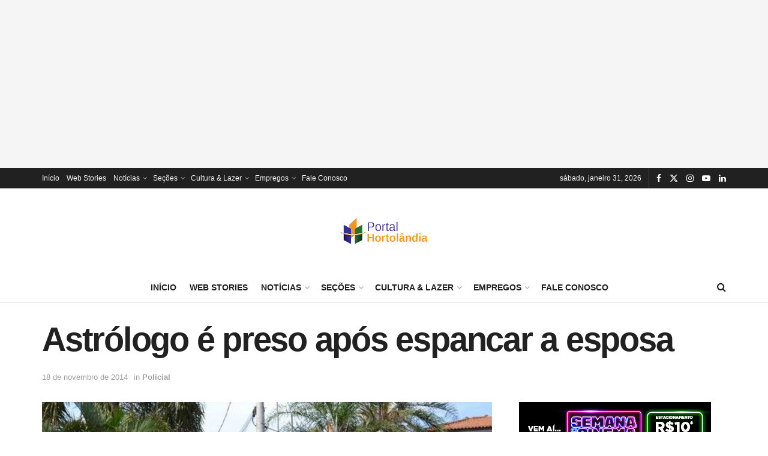

--- FILE ---
content_type: text/html; charset=utf-8
request_url: https://accounts.google.com/o/oauth2/postmessageRelay?parent=https%3A%2F%2Fportalhortolandia.com.br&jsh=m%3B%2F_%2Fscs%2Fabc-static%2F_%2Fjs%2Fk%3Dgapi.lb.en.2kN9-TZiXrM.O%2Fd%3D1%2Frs%3DAHpOoo_B4hu0FeWRuWHfxnZ3V0WubwN7Qw%2Fm%3D__features__
body_size: 33
content:
<!DOCTYPE html><html><head><title></title><meta http-equiv="content-type" content="text/html; charset=utf-8"><meta http-equiv="X-UA-Compatible" content="IE=edge"><meta name="viewport" content="width=device-width, initial-scale=1, minimum-scale=1, maximum-scale=1, user-scalable=0"><script src='https://ssl.gstatic.com/accounts/o/2580342461-postmessagerelay.js' nonce="nZo0bPN4O8rG70Exl7L7bg"></script></head><body><script type="text/javascript" src="https://apis.google.com/js/rpc:shindig_random.js?onload=init" nonce="nZo0bPN4O8rG70Exl7L7bg"></script></body></html>

--- FILE ---
content_type: text/html; charset=utf-8
request_url: https://www.google.com/recaptcha/api2/aframe
body_size: 264
content:
<!DOCTYPE HTML><html><head><meta http-equiv="content-type" content="text/html; charset=UTF-8"></head><body><script nonce="tyrbKRFAU7iyuoguscPhkQ">/** Anti-fraud and anti-abuse applications only. See google.com/recaptcha */ try{var clients={'sodar':'https://pagead2.googlesyndication.com/pagead/sodar?'};window.addEventListener("message",function(a){try{if(a.source===window.parent){var b=JSON.parse(a.data);var c=clients[b['id']];if(c){var d=document.createElement('img');d.src=c+b['params']+'&rc='+(localStorage.getItem("rc::a")?sessionStorage.getItem("rc::b"):"");window.document.body.appendChild(d);sessionStorage.setItem("rc::e",parseInt(sessionStorage.getItem("rc::e")||0)+1);localStorage.setItem("rc::h",'1769904105980');}}}catch(b){}});window.parent.postMessage("_grecaptcha_ready", "*");}catch(b){}</script></body></html>